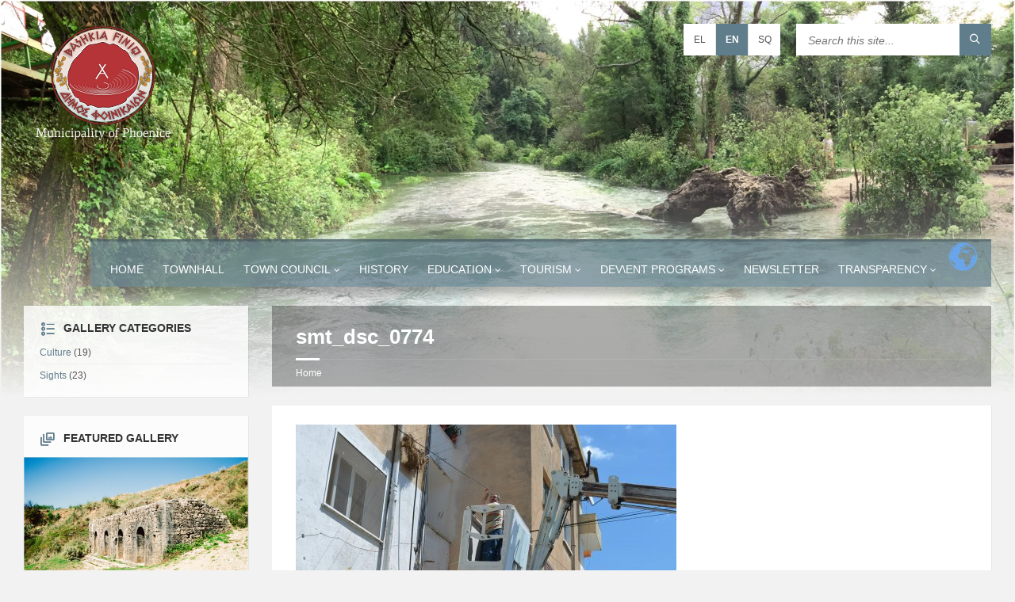

--- FILE ---
content_type: text/html; charset=UTF-8
request_url: https://bfiniq.gov.al/smt_dsc_0774-2/?lang=en
body_size: 15162
content:
<!DOCTYPE html>
<html lang="ENH">
<head data-template-uri="https://bfiniq.gov.al/wp-content/themes/townpress">
    <meta http-equiv="Content-Type" content="text/html; charset=UTF-8" />
    <meta name="viewport" content="width=device-width, initial-scale=1.0">
    <link rel="profile" href="https://gmpg.org/xfn/11" />
    <link rel="pingback" href="https://bfiniq.gov.al/xmlrpc.php" />
	    <title>smt_dsc_0774 | Phoenice</title>

<link rel="stylesheet" href="https://bfiniq.gov.al/wp-content/plugins/sitepress-multilingual-cms/res/css/language-selector.css?v=3.4.1" type="text/css" media="all" />
<meta name='robots' content='max-image-preview:large' />
<link rel="alternate" hreflang="el" href="https://bfiniq.gov.al/smt_dsc_0774/?lang=el" />
<link rel="alternate" hreflang="en" href="https://bfiniq.gov.al/smt_dsc_0774-2/?lang=en" />
<link rel="alternate" hreflang="sq" href="https://bfiniq.gov.al/smt_dsc_0774-2" />
<link rel='dns-prefetch' href='//s.w.org' />
<link rel="alternate" type="application/rss+xml" title="Phoenice &raquo; Feed" href="https://bfiniq.gov.al/feed/?lang=en" />
<link rel="alternate" type="application/rss+xml" title="Phoenice &raquo; Comments Feed" href="https://bfiniq.gov.al/comments/feed/?lang=en" />
<link rel="alternate" type="application/rss+xml" title="Phoenice &raquo; smt_dsc_0774 Comments Feed" href="https://bfiniq.gov.al/feed/?lang=en&#038;attachment_id=5353" />
		<script type="bd0479111e6c17b4a26c6a32-text/javascript">
			window._wpemojiSettings = {"baseUrl":"https:\/\/s.w.org\/images\/core\/emoji\/13.1.0\/72x72\/","ext":".png","svgUrl":"https:\/\/s.w.org\/images\/core\/emoji\/13.1.0\/svg\/","svgExt":".svg","source":{"concatemoji":"https:\/\/bfiniq.gov.al\/wp-includes\/js\/wp-emoji-release.min.js?ver=5.8.2"}};
			!function(e,a,t){var n,r,o,i=a.createElement("canvas"),p=i.getContext&&i.getContext("2d");function s(e,t){var a=String.fromCharCode;p.clearRect(0,0,i.width,i.height),p.fillText(a.apply(this,e),0,0);e=i.toDataURL();return p.clearRect(0,0,i.width,i.height),p.fillText(a.apply(this,t),0,0),e===i.toDataURL()}function c(e){var t=a.createElement("script");t.src=e,t.defer=t.type="text/javascript",a.getElementsByTagName("head")[0].appendChild(t)}for(o=Array("flag","emoji"),t.supports={everything:!0,everythingExceptFlag:!0},r=0;r<o.length;r++)t.supports[o[r]]=function(e){if(!p||!p.fillText)return!1;switch(p.textBaseline="top",p.font="600 32px Arial",e){case"flag":return s([127987,65039,8205,9895,65039],[127987,65039,8203,9895,65039])?!1:!s([55356,56826,55356,56819],[55356,56826,8203,55356,56819])&&!s([55356,57332,56128,56423,56128,56418,56128,56421,56128,56430,56128,56423,56128,56447],[55356,57332,8203,56128,56423,8203,56128,56418,8203,56128,56421,8203,56128,56430,8203,56128,56423,8203,56128,56447]);case"emoji":return!s([10084,65039,8205,55357,56613],[10084,65039,8203,55357,56613])}return!1}(o[r]),t.supports.everything=t.supports.everything&&t.supports[o[r]],"flag"!==o[r]&&(t.supports.everythingExceptFlag=t.supports.everythingExceptFlag&&t.supports[o[r]]);t.supports.everythingExceptFlag=t.supports.everythingExceptFlag&&!t.supports.flag,t.DOMReady=!1,t.readyCallback=function(){t.DOMReady=!0},t.supports.everything||(n=function(){t.readyCallback()},a.addEventListener?(a.addEventListener("DOMContentLoaded",n,!1),e.addEventListener("load",n,!1)):(e.attachEvent("onload",n),a.attachEvent("onreadystatechange",function(){"complete"===a.readyState&&t.readyCallback()})),(n=t.source||{}).concatemoji?c(n.concatemoji):n.wpemoji&&n.twemoji&&(c(n.twemoji),c(n.wpemoji)))}(window,document,window._wpemojiSettings);
		</script>
		<style type="text/css">
img.wp-smiley,
img.emoji {
	display: inline !important;
	border: none !important;
	box-shadow: none !important;
	height: 1em !important;
	width: 1em !important;
	margin: 0 .07em !important;
	vertical-align: -0.1em !important;
	background: none !important;
	padding: 0 !important;
}
</style>
	<link rel='stylesheet' id='gtranslate-style-css'  href='https://bfiniq.gov.al/wp-content/plugins/gtranslate/gtranslate-style24.css?ver=5.8.2' type='text/css' media='all' />
<link rel='stylesheet' id='formidable-css'  href='https://bfiniq.gov.al/wp-content/plugins/formidable/css/formidableforms.css?ver=1211352' type='text/css' media='all' />
<link rel='stylesheet' id='language-selector-css'  href='https://bfiniq.gov.al/wp-content/plugins/sitepress-multilingual-cms/res/css/language-selector-click.css?ver=5.8.2' type='text/css' media='all' />
<link rel='stylesheet' id='wp-block-library-css'  href='https://bfiniq.gov.al/wp-includes/css/dist/block-library/style.min.css?ver=5.8.2' type='text/css' media='all' />
<link rel='stylesheet' id='extendify-sdk-utility-classes-css'  href='https://bfiniq.gov.al/wp-content/plugins/redux-framework/redux-core/extendify-sdk/public/build/extendify-utilities.css?ver=11.7' type='text/css' media='all' />
<link rel='stylesheet' id='easy-panorama-css'  href='https://bfiniq.gov.al/wp-content/plugins/easy-panorama/public/css/paver.min.css?ver=1.1.4' type='text/css' media='all' />
<link rel='stylesheet' id='s_pdf_styles-css'  href='https://bfiniq.gov.al/wp-content/plugins/simple-pdf-viewer/css/style.css?ver=5.8.2' type='text/css' media='all' />
<link rel='stylesheet' id='wpml-cms-nav-css-css'  href='https://bfiniq.gov.al/wp-content/plugins/wpml-cms-nav/res/css/navigation.css?ver=1.4.19' type='text/css' media='all' />
<link rel='stylesheet' id='cms-navigation-style-base-css'  href='https://bfiniq.gov.al/wp-content/plugins/wpml-cms-nav/res/css/cms-navigation-base.css?ver=1.4.19' type='text/css' media='screen' />
<link rel='stylesheet' id='cms-navigation-style-css'  href='https://bfiniq.gov.al/wp-content/plugins/wpml-cms-nav/res/css/cms-navigation.css?ver=1.4.19' type='text/css' media='screen' />
<link rel='stylesheet' id='parent-style-css'  href='https://bfiniq.gov.al/wp-content/themes/townpress/style.css?ver=5.8.2' type='text/css' media='all' />
<link rel='stylesheet' id='main-style-css'  href='https://bfiniq.gov.al/wp-content/themes/townpress-child/style.css' type='text/css' media='all' />
<style id='main-style-inline-css' type='text/css'>
body { font-family: '&#039;Arial Black&#039;, Gadget, sans-serif', Arial, sans-serif; font-size: 14px; font-weight: 400; }
body {
  color: #565656;
  background-color: #f2f2f2;
}

a {
  color: #607d8b;
}

abbr {
  border-color: #565656;
}

blockquote {
  border-color: #e5e5e5;
}

code {
  border-color: #e5e5e5;
}

pre {
  border-color: #e5e5e5;
}

h1, h2, h3, h4, h5, h6 {
  color: #333;
}

table thead th {
  color: #FFF;
  background-color: #607d8b;
}

table thead th a {
  color: #FFF;
}

table tbody > tr:nth-child(even) > td {
  background-color: #e5e5e5;
}

label {
  color: #333;
}

label > span {
  color: #607d8b;
}

input, textarea, select {
  color: #565656;
  background-color: #f0f0f0;
}

input[type="submit"] {
  color: #FFF;
  border-color: #607d8b;
  background-color: #607d8b;
}

input[type="submit"]:hover {
  border-color: rgba(96, 125, 139, 0.5);
  background-color: rgba(96, 125, 139, 0.8);
}

input[type="file"] {
  background-color: transparent;
}

.checkbox-input label, .radio-input label {
  color: #565656;
}

.checkbox-input label:before, .radio-input label:before {
  color: #bebebe;
}

.checkbox-input.m-checked label:before, .radio-input.m-checked label:before {
  color: #607d8b;
}

.selectbox-input .toggle:after {
  color: #607d8b;
}

.selectbox-input .fake-selectbox {
  background-color: #e5e5e5;
}

.selectbox-input .fake-selectbox > li:hover {
  color: #FFF;
  background-color: #607d8b;
}

.accordion-items > li {
  border-color: #e5e5e5;
}

.accordion-items .accordion-title {
  color: #333;
}

.accordion-items .accordion-title:after {
  color: #607d8b;
}

.accordion-items .accordion-title .ico {
  color: #607d8b;
}

.c-alert-message {
  color: #265e88;
  background-color: #e1edf9;
}

.c-alert-message.m-warning {
  color: #d40041;
  background-color: #ffdfe0;
}

.c-alert-message.m-success {
  color: #499143;
  background-color: #d4fbd3;
}

.c-alert-message.m-notification {
  color: #c88435;
  background-color: #fff4cf;
}

.c-alert-message .alert-close {
  color: #333;
}

.c-article-list .article-list-title .ico {
  color: #607d8b;
}

.c-article-list .article-list-title a {
  color: #333;
}

.c-article-list .brief-article {
  border-color: #f0f0f0;
}

.c-article-list .article-date {
  color: #848484;
}

.c-article-list .more-btn-holder {
  border-color: #f0f0f0;
}

.m-no-boxes .brief-article {
  border-color: #e5e5e5;
}

.m-no-boxes .more-btn-holder {
  border-color: #e5e5e5;
}

.c-button {
  color: #FFF;
  border-color: #607d8b;
  background-color: #607d8b;
}

.c-button.m-outline {
  color: #607d8b;
  background-color: transparent;
}

.c-button:hover {
  border-color: rgba(96, 125, 139, 0.5);
  background-color: rgba(96, 125, 139, 0.8);
}

.c-button.m-outline:hover {
  background-color: transparent;
}

.c-content-box {
  background-color: #fff;
  -moz-box-shadow: 1px 1px 0 rgba(0, 0, 0, 0.05);
  -webkit-box-shadow: 1px 1px 0 rgba(0, 0, 0, 0.05);
  box-shadow: 1px 1px 0 rgba(0, 0, 0, 0.05);
}

.c-content-box .c-content-box, .m-no-boxes .c-content-box {
  background-color: transparent;
  -moz-box-shadow: none;
  -webkit-box-shadow: none;
  box-shadow: none;
}

.m-no-boxes .c-content-box.m-forced {
  background-color: #fff;
  -moz-box-shadow: 1px 1px 0 rgba(0, 0, 0, 0.05);
  -webkit-box-shadow: 1px 1px 0 rgba(0, 0, 0, 0.05);
  box-shadow: 1px 1px 0 rgba(0, 0, 0, 0.05);
}

.c-counter .counter-data {
  color: #607d8b;
}

.c-cta-message .cta-title {
  border-color: #e5e5e5;
}

.c-definition-list dl > dt {
  color: #333;
}

.c-definition-list dl > dt, .c-definition-list dl > dd {
  border-color: #e5e5e5;
}

.c-directory .directory-title .ico {
  color: #607d8b;
}

.c-directory .directory-menu > li > a {
  color: #333;
}

.c-feature .feature-icon {
  color: #607d8b;
}

.c-pagination a:hover {
  background-color: #FFF;
}

.c-pagination .m-active a {
  color: #FFF;
  background-color: #607d8b;
}

.c-progress-bar .bar-indicator {
  background-color: #e5e5e5;
}

.c-progress-bar .bar-indicator-inner {
  background-color: #607d8b;
}

.c-social-icons a {
  color: #FFF;
}

.c-social-icons .ico-angellist a {
  background-color: #000;
}

.c-social-icons .ico-behance a {
  background-color: #1769ff;
}

.c-social-icons .ico-bitbucket a {
  background-color: #205081;
}

.c-social-icons .ico-bitcoin a {
  background-color: #dc9229;
}

.c-social-icons .ico-codepen a {
  background-color: #000;
}

.c-social-icons .ico-delicious a {
  background-color: #3399ff;
}

.c-social-icons .ico-deviantart a {
  background-color: #05cc47;
}

.c-social-icons .ico-digg a {
  background-color: #000;
}

.c-social-icons .ico-dribbble a {
  background-color: #ea4c89;
}

.c-social-icons .ico-dropbox a {
  background-color: #007ee5;
}

.c-social-icons .ico-email a {
  background-color: #607d8b;
}

.c-social-icons .ico-facebook a {
  background-color: #3b5998;
}

.c-social-icons .ico-flickr a {
  background-color: #0063dc;
}

.c-social-icons .ico-foursquare a {
  background-color: #0072b1;
}

.c-social-icons .ico-git a {
  background-color: #4183c4;
}

.c-social-icons .ico-github a {
  background-color: #4183c4;
}

.c-social-icons .ico-googleplus a {
  background-color: #dd4b39;
}

.c-social-icons .ico-instagram a {
  background-color: #3f729b;
}

.c-social-icons .ico-lastfm a {
  background-color: #c3000d;
}

.c-social-icons .ico-linkedin a {
  background-color: #0976b4;
}

.c-social-icons .ico-paypal a {
  background-color: #003087;
}

.c-social-icons .ico-pinterest a {
  background-color: #cc2127;
}

.c-social-icons .ico-reddit a {
  background-color: #ff4500;
}

.c-social-icons .ico-skype a {
  background-color: #00aff0;
}

.c-social-icons .ico-soundcloud a {
  background-color: #ff8800;
}

.c-social-icons .ico-spotify a {
  background-color: #2ebd59;
}

.c-social-icons .ico-steam a {
  background-color: #000;
}

.c-social-icons .ico-trello a {
  background-color: #256a92;
}

.c-social-icons .ico-tumblr a {
  background-color: #35465c;
}

.c-social-icons .ico-twitch a {
  background-color: #6441a5;
}

.c-social-icons .ico-twitter a {
  background-color: #55acee;
}

.c-social-icons .ico-vimeo a {
  background-color: #1ab7ea;
}

.c-social-icons .ico-vine a {
  background-color: #00b488;
}

.c-social-icons .ico-vk a {
  background-color: #45668e;
}

.c-social-icons .ico-wordpress a {
  background-color: #21759b;
}

.c-social-icons .ico-xing a {
  background-color: #026466;
}

.c-social-icons .ico-yahoo a {
  background-color: #400191;
}

.c-social-icons .ico-yelp a {
  background-color: #af0606;
}

.c-social-icons .ico-youtube a {
  background-color: #e52d27;
}

.c-social-icons a:hover {
  -moz-box-shadow: inset 0 0 50px rgba(255, 255, 255, 0.2);
  -webkit-box-shadow: inset 0 0 50px rgba(255, 255, 255, 0.2);
  box-shadow: inset 0 0 50px rgba(255, 255, 255, 0.2);
}

.c-separator {
  border-color: #e5e5e5;
}

.c-separator.m-transparent {
  border-color: transparent;
}

.c-slider {
  background-color: #bebebe;
}

.c-slider .slide {
  color: #FFF;
}

.c-slider h1, .c-slider h2, .c-slider h3, .c-slider h4, .c-slider h5, .c-slider h6 {
  color: #FFF;
}

.c-slider h1 a, .c-slider h2 a, .c-slider h3 a {
  color: #FFF;
}

.c-slider .owl-prev, .c-slider .owl-next {
  color: #FFF;
  background-color: rgba(255, 255, 255, 0.2);
}

.c-slider .slider-indicator {
  background-color: #FFF;
  background-color: rgba(255, 255, 255, 0.2);
}

.c-slider .slider-indicator > span {
  background-color: #607d8b;
}

.c-tabs .tab-list > li {
  color: #333;
}

.c-tabs .tab-list > li.m-active {
  border-color: #607d8b;
}

.c-team-member .member-role {
  color: #848484;
}

.header-toggle {
  color: #565656;
  background-color: #FFF;
}

.header-toggle:hover {
  -moz-box-shadow: inset 0 0 0 5px rgba(0, 0, 0, 0.1);
  -webkit-box-shadow: inset 0 0 0 5px rgba(0, 0, 0, 0.1);
  box-shadow: inset 0 0 0 5px rgba(0, 0, 0, 0.1);
}

.header-toggle.m-active {
  color: #FFF;
  background-color: #607d8b;
  -moz-box-shadow: none;
  -webkit-box-shadow: none;
  box-shadow: none;
}

.header-menu nav {
  background-color: rgba(96,125,139, 0.7); ;
  border-color: rgba(0, 0, 0, 0.2);
  -moz-box-shadow: -10px 10px 10px rgba(0, 0, 0, 0.25);
  -webkit-box-shadow: -10px 10px 10px rgba(0, 0, 0, 0.25);
  box-shadow: -10px 10px 10px rgba(0, 0, 0, 0.25);
}

.header-menu nav > ul > li > a {
  color: #FFF;
}

.header-menu nav ul ul {
  background-color: #FFF;
  -moz-box-shadow: 1px 1px 0 rgba(0, 0, 0, 0.05), -5px 5px 8px rgba(0, 0, 0, 0.05);
  -webkit-box-shadow: 1px 1px 0 rgba(0, 0, 0, 0.05), -5px 5px 8px rgba(0, 0, 0, 0.05);
  box-shadow: 1px 1px 0 rgba(0, 0, 0, 0.05), -5px 5px 8px rgba(0, 0, 0, 0.05);
}

.header-menu nav ul ul li {
  border-color: #f0f0f0;
}

.header-menu nav ul ul .m-has-submenu > a:after, .header-menu nav ul ul .m-has-submenu > a:before {
  color: #bebebe;
}

.header-lang-switcher li {
  background-color: #FFF;
}

.header-lang-switcher li {
  border-color: #e5e5e5;
}

.header-lang-switcher a, .header-lang-switcher button {
  color: #565656;
}

.header-lang-switcher a:hover, .header-lang-switcher button:hover {
  -moz-box-shadow: inset 0 0 0 5px rgba(0, 0, 0, 0.1);
  -webkit-box-shadow: inset 0 0 0 5px rgba(0, 0, 0, 0.1);
  box-shadow: inset 0 0 0 5px rgba(0, 0, 0, 0.1);
}

.header-lang-switcher a.m-active, .header-lang-switcher button.m-active {
  color: #FFF;
  background-color: #607d8b;
  -moz-box-shadow: none;
  -webkit-box-shadow: none;
  box-shadow: none;
}

.header-search .form-fields {
  background-color: #FFF;
}

.header-search .submit-btn {
  color: #FFF;
  background-color: #607d8b;
}

.header-search .submit-btn:hover {
  -moz-box-shadow: inset 0 0 0 5px rgba(0, 0, 0, 0.1);
  -webkit-box-shadow: inset 0 0 0 5px rgba(0, 0, 0, 0.1);
  box-shadow: inset 0 0 0 5px rgba(0, 0, 0, 0.1);
}

.header-login a {
  color: #565656;
  background-color: #FFF;
}

.header-login a:hover {
  -moz-box-shadow: inset 0 0 0 5px rgba(0, 0, 0, 0.1);
  -webkit-box-shadow: inset 0 0 0 5px rgba(0, 0, 0, 0.1);
  box-shadow: inset 0 0 0 5px rgba(0, 0, 0, 0.1);
  text-decoration: none;
}

.header-login a i {
  color: #607d8b;
}

.header-login a.logout {
  background-color: #607d8b;
}

.header-login a.logout i {
  color: #FFF;
}

.header-gmap-switcher {
  color: #565656;
  background-color: #FFF;
}

.header-gmap-switcher:hover {
  -moz-box-shadow: inset 0 0 0 5px rgba(0, 0, 0, 0.1);
  -webkit-box-shadow: inset 0 0 0 5px rgba(0, 0, 0, 0.1);
  box-shadow: inset 0 0 0 5px rgba(0, 0, 0, 0.1);
}

.header-gmap-switcher .ico-open {
  color: #607d8b;
}

.header-gmap-switcher.m-active {
  color: #FFF;
  background-color: #607d8b;
  -moz-box-shadow: none;
  -webkit-box-shadow: none;
  box-shadow: none;
}

.header-image:after {
  background-color: transparent;
  background-image: -webkit-gradient(linear, left top, left bottom, from(rgba(242, 242, 242, 0)), to(#f2f2f2));
  background-image: -webkit-linear-gradient(top, rgba(242, 242, 242, 0), #f2f2f2);
  background-image: -moz-linear-gradient(top, rgba(242, 242, 242, 0), #f2f2f2);
  background-image: -o-linear-gradient(top, rgba(242, 242, 242, 0), #f2f2f2);
  background-image: linear-gradient(to bottom, rgba(242, 242, 242, 0), #f2f2f2);
}

.header-image .image-layer {
  background-color: #FFF;
}

#page-header {
  color: #FFF;
  background-color: #333;
  background-color: rgba(0, 0, 0, 0.3);
}

#page-header:after {
  border-top-color: #333;
  border-top-color: rgba(0, 0, 0, 0);
}

.page-title h1 {
  color: #FFF;
}

.m-has-breadcrumbs .page-title {
  border-color: #FFF;
  border-color: rgba(255, 255, 255, 0.1);
}

.m-has-breadcrumbs .page-title:after {
  background-color: #FFF;
}

.breadcrumbs {
  color: #bebebe;
}

.breadcrumbs a {
  color: #FFF;
}

.article-page .article-footer {
  border-color: #f0f0f0;
}

.article-page .article-footer .ico {
  color: #bebebe;
}

.article-page .article-date-permalink {
  color: #565656;
}

.article-archive-page .article.sticky .c-content-box {
  -moz-box-shadow: inset 0 0 0 10px rgba(0, 0, 0, 0.1);
  -webkit-box-shadow: inset 0 0 0 10px rgba(0, 0, 0, 0.1);
  box-shadow: inset 0 0 0 10px rgba(0, 0, 0, 0.1);
}

.article-navigation h5, .article-navigation h5 a {
  color: #333;
}

.article-comments .comment-list .comment-author {
  color: #333;
}

.article-comments .comment-list .comment-info {
  border-color: #f0f0f0;
}

.article-comments .comment-list .comment-date:before, .article-comments .comment-list .comment-reply:before {
  color: #bebebe;
}

.article-comments .comment-list .comment-reply:hover:before {
  color: #607d8b;
}

#respond #cancel-comment-reply-link {
  color: #565656;
}

#respond #cancel-comment-reply-link:before {
  color: #bebebe;
}

#respond #cancel-comment-reply-link:hover:before {
  color: #607d8b;
}

.cpt-archive-page .bottom-tools {
  border-color: #f0f0f0;
}

.notice-page .notice-footer {
  border-color: #f0f0f0;
}

.notice-page .notice-footer .ico {
  color: #bebebe;
}

.document-page .document-list > li {
  border-color: #f0f0f0;
}

.document-page .document-icon {
  color: #bebebe;
}

.event-page .group-title {
  color: #FFF;
  background-color: #607d8b;
}

.event-page .event-info {
  border-color: #f0f0f0;
}

.event-page .event-info .ico {
  color: #607d8b;
}

.event-page .event-content {
  border-color: #f0f0f0;
}

.gallery-page .gallery-footer {
  border-color: #f0f0f0;
}

.gallery-page .gallery-footer .ico {
  color: #bebebe;
}

.gallery-archive-page .c-gallery article {
  background-color: #FFF;
}

.search-results-page .c-search-form .submit-btn {
  color: #FFF;
  background-color: #607d8b;
}

.search-results-page .c-search-form .submit-btn:hover {
  -moz-box-shadow: inset 0 0 0 5px rgba(0, 0, 0, 0.1);
  -webkit-box-shadow: inset 0 0 0 5px rgba(0, 0, 0, 0.1);
  box-shadow: inset 0 0 0 5px rgba(0, 0, 0, 0.1);
}

.side-menu nav {
  background-color: #607d8b;
  border-color: rgba(0, 0, 0, 0.1);
}

.side-menu nav > ul > li {
  border-color: rgba(255, 255, 255, 0.1);
}

.side-menu nav > ul > li > a {
  color: #FFF;
}

.side-menu nav > ul > li.m-hover > a, .side-menu nav > ul > li > a:hover {
  color: #FFF;
}

.side-menu nav .m-has-submenu > a:after, .side-menu nav .m-has-submenu > a:before {
  color: #FFF;
}

.side-menu nav .submenu-toggle {
  color: #607d8b;
}

.side-menu nav ul > li > ul {
  background-color: #FFF;
  -moz-box-shadow: 1px 1px 0 rgba(0, 0, 0, 0.05);
  -webkit-box-shadow: 1px 1px 0 rgba(0, 0, 0, 0.05);
  box-shadow: 1px 1px 0 rgba(0, 0, 0, 0.05);
}

.side-menu nav ul > li > ul > li {
  border-color: #f0f0f0;
}

.side-menu nav ul ul .m-has-submenu > a:after, .side-menu nav ul ul .m-has-submenu > a:before {
  color: #bebebe;
}

.side-menu.m-show-submenu nav > ul > .current-menu-ancestor > ul, .side-menu.m-show-submenu nav > ul > .current_page_ancestor > ul, .side-menu.m-show-submenu nav > ul > .current_page_parent > ul, .side-menu.m-show-submenu nav > ul > .current_page_item > ul, .side-menu.m-show-submenu nav > ul > .current-menu-item > ul {
  background-color: rgba(0, 0, 0, 0.1);
}

.side-menu.m-show-submenu nav .current-menu-ancestor > ul, .side-menu.m-show-submenu nav .current_page_ancestor > ul, .side-menu.m-show-submenu nav .current_page_parent > ul, .side-menu.m-show-submenu nav .current_page_item > ul, .side-menu.m-show-submenu nav .current-menu-item > ul {
  background-color: transparent;
  -moz-box-shadow: none;
  -webkit-box-shadow: none;
  box-shadow: none;
}

.side-menu.m-show-submenu nav .current-menu-ancestor > ul > li, .side-menu.m-show-submenu nav .current_page_ancestor > ul > li, .side-menu.m-show-submenu nav .current_page_parent > ul > li, .side-menu.m-show-submenu nav .current_page_item > ul > li, .side-menu.m-show-submenu nav .current-menu-item > ul > li {
  border-color: transparent;
  border-color: rgba(255, 255, 255, 0.1);
}

.side-menu.m-show-submenu nav .current-menu-ancestor > ul > li > a, .side-menu.m-show-submenu nav .current_page_ancestor > ul > li > a, .side-menu.m-show-submenu nav .current_page_parent > ul > li > a, .side-menu.m-show-submenu nav .current_page_item > ul > li > a, .side-menu.m-show-submenu nav .current-menu-item > ul > li > a {
  color: #FFF;
}

.side-menu.m-show-submenu nav .current-menu-ancestor a:after, .side-menu.m-show-submenu nav .current-menu-ancestor a:before, .side-menu.m-show-submenu nav .current_page_ancestor a:after, .side-menu.m-show-submenu nav .current_page_ancestor a:before, .side-menu.m-show-submenu nav .current_page_parent a:after, .side-menu.m-show-submenu nav .current_page_parent a:before, .side-menu.m-show-submenu nav .current_page_item a:after, .side-menu.m-show-submenu nav .current_page_item a:before, .side-menu.m-show-submenu nav .current-menu-item a:after, .side-menu.m-show-submenu nav .current-menu-item a:before {
  color: #FFF;
}

.sidebar .widget {
  background-color: rgba(255, 255, 255, 0.8);
  -moz-box-shadow: 1px 1px 0 rgba(0, 0, 0, 0.05);
  -webkit-box-shadow: 1px 1px 0 rgba(0, 0, 0, 0.05);
  box-shadow: 1px 1px 0 rgba(0, 0, 0, 0.05);
}

.sidebar .widget-title {
  color: #333;
}

.sidebar .widget-ico {
  color: #607d8b;
}

.sidebar .show-all-btn {
  border-color: #f0f0f0;
}

.sidebar .widget.lsvr-image, .sidebar .widget.lsvr-custom-code {
  background-color: transparent;
  -moz-box-shadow: none;
  -webkit-box-shadow: none;
  box-shadow: none;
}

.sidebar .widget.lsvr-definition-list dl > dt {
  color: #333;
}

.sidebar .widget.lsvr-definition-list dl > dt, .sidebar .widget.lsvr-definition-list dl > dd {
  border-color: #f0f0f0;
}

.sidebar .widget.lsvr-documents ul > li {
  border-color: #f0f0f0;
}

.sidebar .widget.lsvr-documents .document-icon {
  color: #bebebe;
}

.sidebar .widget.lsvr-events ul > li {
  border-color: #f0f0f0;
}

.sidebar .widget.lsvr-events .event-month {
  color: #FFF;
  background-color: #607d8b;
}

.sidebar .widget.lsvr-events .event-day {
  color: #333;
  background-color: #e5e5e5;
}

.sidebar .widget.lsvr-galleries ul > li {
  border-color: #f0f0f0;
}

.sidebar .widget.lsvr-locale-info .widget-content > ul > li {
  border-color: #f0f0f0;
}

.sidebar .widget.lsvr-locale-info .local-icon {
  color: #bebebe;
}

.sidebar .widget.lsvr-locale-info .m-has-bg {
  color: #FFF;
}

.sidebar .widget.lsvr-locale-info .m-has-bg .widget-title, .sidebar .widget.lsvr-locale-info .m-has-bg .widget-ico, .sidebar .widget.lsvr-locale-info .m-has-bg .widget-ico-shadow {
  color: #FFF;
}

.sidebar .widget.lsvr-locale-info .m-has-bg .widget-title {
  border-color: transparent;
}

.sidebar .widget.lsvr-locale-info .m-has-bg .widget-content > ul > li {
  border-color: rgba(255, 255, 255, 0.2);
}

.sidebar .widget.lsvr-locale-info .m-has-bg .local-icon {
  color: #FFF;
}

.sidebar .widget.lsvr-locale-info .m-has-bg h4 {
  color: #FFF;
}

.sidebar .widget.lsvr-mailchimp-subscribe .submit-btn {
  color: #607d8b;
}

.sidebar .widget.lsvr-notices ul > li {
  border-color: #f0f0f0;
}

.sidebar .widget.lsvr-document-categories .widget-content > ul > li, .sidebar .widget.lsvr-event-categories .widget-content > ul > li, .sidebar .widget.lsvr-gallery-categories .widget-content > ul > li, .sidebar .widget.lsvr-notice-categories .widget-content > ul > li {
  border-color: #f0f0f0;
}

.sidebar .widget.widget_archive .widget-inner > ul > li {
  border-color: #f0f0f0;
}

.sidebar .widget.widget_calendar caption {
  border-color: #f0f0f0;
}

.sidebar .widget.widget_calendar thead th {
  color: #333;
  border-color: #f0f0f0;
}

.sidebar .widget.widget_calendar tfoot td {
  border-color: #f0f0f0;
}

.sidebar .widget.widget_categories ul {
  color: #bebebe;
}

.sidebar .widget.widget_categories .widget-inner > ul > li {
  border-color: #f0f0f0;
}

.sidebar .widget.widget_nav_menu .widget-inner > * > ul > li {
  border-color: #f0f0f0;
}

.sidebar .widget.widget_meta .widget-inner > ul > li {
  border-color: #f0f0f0;
}

.sidebar .widget.widget_pages .widget-inner > ul > li {
  border-color: #f0f0f0;
}

.sidebar .widget.widget_recent_comments .widget-inner > ul > li {
  border-color: #f0f0f0;
}

.sidebar .widget.widget_recent_entries .widget-inner > ul > li {
  border-color: #f0f0f0;
}

.sidebar .widget.widget_rss ul > li {
  border-color: #f0f0f0;
}

.sidebar .widget.widget_rss .rss-date {
  color: #bebebe;
}

.sidebar .widget.widget_search .c-search-form button {
  color: #607d8b;
}

.sidebar .widget.widget_display_forums ul > li {
  border-color: #f0f0f0;
}

.sidebar .widget.bbp_widget_login .bbp-submit-wrapper .button {
  color: #FFF;
  border-color: #607d8b;
  background-color: #607d8b;
}

.sidebar .widget.bbp_widget_login .bbp-submit-wrapper .button:hover {
  border-color: rgba(96, 125, 139, 0.5);
  background-color: rgba(96, 125, 139, 0.8);
}

.sidebar .widget.widget_display_replies ul > li {
  border-color: #f0f0f0;
}

.sidebar .widget.widget_display_topics ul > li {
  border-color: #f0f0f0;
}

.sidebar .widget.widget_display_views ul > li {
  border-color: #f0f0f0;
}

.sidebar .widget.widget_display_stats dl > dt {
  color: #333;
}

.sidebar .widget.widget_display_stats dl > dt, .sidebar .widget.widget_display_stats dl > dd {
  border-color: #f0f0f0;
}

.footer-bg:before {
  background-color: #f2f2f2;
  background-color: rgba(242, 242, 242, 0.9);
  background-image: -webkit-gradient(linear, left top, left bottom, from(#f2f2f2), to(rgba(242, 242, 242, 0)));
  background-image: -webkit-linear-gradient(top, #f2f2f2, rgba(242, 242, 242, 0));
  background-image: -moz-linear-gradient(top, #f2f2f2, rgba(242, 242, 242, 0));
  background-image: -o-linear-gradient(top, #f2f2f2, rgba(242, 242, 242, 0));
  background-image: linear-gradient(to bottom, #f2f2f2, rgba(242, 242, 242, 0));
}

.footer-top {
  color: #bebebe;
  background-color: #111;
  background-color: rgba(17, 17, 17, 0.9);
}

.footer-top .c-separator {
  border-color: #303030;
  border-color: rgba(255, 255, 255, 0.1);
}

#bottom-panel h1, #bottom-panel h2, #bottom-panel h3, #bottom-panel h4, #bottom-panel h5, #bottom-panel h6 {
  color: #bebebe;
}

#bottom-panel input {
  color: #FFF;
  background-color: #000;
  background-color: rgba(0, 0, 0, 0.8);
}

#bottom-panel label {
  color: #FFF;
}

#bottom-panel .widget-title {
  color: #FFF;
}

#bottom-panel .widget-ico {
  color: #607d8b;
}

#bottom-panel .show-all-btn {
  border-color: rgba(255, 255, 255, 0.1);
}

#bottom-panel .c-alert-message {
  color: #FFF;
  background-color: transparent;
  border-color: #FFF;
  border-color: rgba(255, 255, 255, 0.1);
}

#bottom-panel .widget.lsvr-definition-list dl > dt, #bottom-panel .widget.lsvr-definition-list dl > dd {
  border-color: rgba(255, 255, 255, 0.1);
}

#bottom-panel .widget.lsvr-definition-list dl > dd {
  color: #FFF;
}

#bottom-panel .widget.lsvr-documents ul > li {
  border-color: rgba(255, 255, 255, 0.1);
}

#bottom-panel .widget.lsvr-documents .document-icon {
  color: #bebebe;
}

#bottom-panel .widget.lsvr-events ul > li {
  border-color: rgba(255, 255, 255, 0.1);
}

#bottom-panel .widget.lsvr-events .event-month {
  color: #FFF;
  background-color: #607d8b;
}

#bottom-panel .widget.lsvr-events .event-day {
  color: #333;
  background-color: #e5e5e5;
}

#bottom-panel .widget.lsvr-galleries ul > li {
  border-color: rgba(255, 255, 255, 0.1);
}

#bottom-panel .widget.lsvr-locale-info .widget-inner {
  background: none;
}

#bottom-panel .widget.lsvr-locale-info .widget-content > ul > li {
  border-color: rgba(255, 255, 255, 0.1);
}

#bottom-panel .widget.lsvr-locale-info .row-value {
  color: #FFF;
}

#bottom-panel .widget.lsvr-mailchimp-subscribe .submit-btn {
  color: #FFF;
}

#bottom-panel .widget.lsvr-notices ul > li {
  border-color: rgba(255, 255, 255, 0.1);
}

#bottom-panel .widget.lsvr-document-categories .widget-content > ul > li, #bottom-panel .widget.lsvr-event-categories .widget-content > ul > li, #bottom-panel .widget.lsvr-gallery-categories .widget-content > ul > li, #bottom-panel .widget.lsvr-notice-categories .widget-content > ul > li {
  border-color: rgba(255, 255, 255, 0.1);
}

#bottom-panel .widget.widget_archive .widget-inner > ul > li {
  border-color: rgba(255, 255, 255, 0.1);
}

#bottom-panel .widget.widget_calendar caption {
  border-color: rgba(255, 255, 255, 0.1);
}

#bottom-panel .widget.widget_calendar thead th {
  border-color: rgba(255, 255, 255, 0.1);
}

#bottom-panel .widget.widget_calendar tfoot td {
  border-color: rgba(255, 255, 255, 0.1);
}

#bottom-panel .widget.widget_categories ul {
  color: #bebebe;
}

#bottom-panel .widget.widget_categories .widget-inner > ul > li {
  border-color: rgba(255, 255, 255, 0.1);
}

#bottom-panel .widget.widget_nav_menu .widget-inner > * > ul > li {
  border-color: rgba(255, 255, 255, 0.1);
}

#bottom-panel .widget.widget_meta .widget-inner > ul > li {
  border-color: rgba(255, 255, 255, 0.1);
}

#bottom-panel .widget.widget_pages .widget-inner > ul > li {
  border-color: rgba(255, 255, 255, 0.1);
}

#bottom-panel .widget.widget_recent_comments .widget-inner > ul > li {
  border-color: rgba(255, 255, 255, 0.1);
}

#bottom-panel .widget.widget_recent_entries .widget-inner > ul > li {
  border-color: rgba(255, 255, 255, 0.1);
}

#bottom-panel .widget.widget_rss ul > li {
  border-color: rgba(255, 255, 255, 0.1);
}

#bottom-panel .widget.widget_rss .rss-date {
  color: #bebebe;
}

#bottom-panel .widget.widget_search .form-fields {
  background-color: #848484;
  background-color: rgba(255, 255, 255, 0.1);
}

#bottom-panel .widget.widget_search input {
  color: #FFF;
}

#bottom-panel .widget.widget_search .c-search-form button {
  color: #607d8b;
}

#bottom-panel .widget.widget_display_forums ul > li {
  border-color: rgba(255, 255, 255, 0.1);
}

#bottom-panel .widget.widget_display_replies ul > li {
  border-color: rgba(255, 255, 255, 0.1);
}

#bottom-panel .widget.bbp_widget_login .bbp-submit-wrapper .button {
  color: #FFF;
  border-color: #607d8b;
  background-color: #607d8b;
}

#bottom-panel .widget.bbp_widget_login .bbp-submit-wrapper .button:hover {
  border-color: rgba(96, 125, 139, 0.5);
  background-color: rgba(96, 125, 139, 0.8);
}

#bottom-panel .widget.widget_display_topics ul > li {
  border-color: rgba(255, 255, 255, 0.1);
}

#bottom-panel .widget.widget_display_stats dl > dt, #bottom-panel .widget.widget_display_stats dl > dd {
  border-color: rgba(255, 255, 255, 0.1);
}

#bottom-panel .widget.widget_display_views ul > li {
  border-color: rgba(255, 255, 255, 0.1);
}

.footer-bottom:before {
  background-color: #f2f2f2;
  background-color: rgba(242, 242, 242, 0.9);
  background-image: -webkit-gradient(linear, left top, left bottom, from(rgba(242, 242, 242, 0)), to(#f2f2f2));
  background-image: -webkit-linear-gradient(top, rgba(242, 242, 242, 0), #f2f2f2);
  background-image: -moz-linear-gradient(top, rgba(242, 242, 242, 0), #f2f2f2);
  background-image: -o-linear-gradient(top, rgba(242, 242, 242, 0), #f2f2f2);
  background-image: linear-gradient(to bottom, rgba(242, 242, 242, 0), #f2f2f2);
}

.bbp-submit-wrapper button {
  color: #FFF;
  border-color: #607d8b;
  background-color: #607d8b;
}

.bbp-submit-wrapper button:hover {
  border-color: rgba(96, 125, 139, 0.5);
  background-color: rgba(96, 125, 139, 0.8);
}

div.bbp-template-notice, div.bbp-template-notice.info {
  color: #265e88;
  background-color: #e1edf9;
}

div.bbp-template-notice.error {
  color: #d40041;
  background-color: #ffdfe0;
}

div.bbp-template-notice a {
  color: #607d8b;
}

div.bbp-template-notice a:hover {
  color: #607d8b;
}

#bbpress-forums #subscription-toggle > span {
  background-color: #333;
  background-color: rgba(0, 0, 0, 0.2);
}

#bbpress-forums #subscription-toggle a {
  color: #FFF;
}

#bbpress-forums .bbp-reply-content #subscription-toggle {
  color: #f0f0f0;
}

#bbpress-forums .bbp-reply-content #subscription-toggle > span {
  background-color: transparent;
}

#bbpress-forums .bbp-reply-content #subscription-toggle a {
  color: #607d8b;
}

#bbpress-forums .bbp-topic-tags {
  color: #FFF;
  background-color: #333;
  background-color: rgba(0, 0, 0, 0.2);
}

#bbpress-forums .bbp-topic-tags a {
  color: #FFF;
}

#bbpress-forums .bbp-pagination-count {
  color: #333;
}

#bbpress-forums .bbp-pagination-links .page-numbers:hover {
  background-color: #FFF;
}

#bbpress-forums .bbp-pagination-links .page-numbers.current {
  color: #FFF;
  background-color: #607d8b;
}

#bbpress-forums .bbp-forums, #bbpress-forums .bbp-topics, #bbpress-forums .bbp-replies {
  background-color: #fff;
  -moz-box-shadow: 1px 1px 0 rgba(0, 0, 0, 0.05);
  -webkit-box-shadow: 1px 1px 0 rgba(0, 0, 0, 0.05);
  box-shadow: 1px 1px 0 rgba(0, 0, 0, 0.05);
}

#bbpress-forums li.bbp-header {
  background-color: #FFF;
  border-color: #f0f0f0;
}

#bbpress-forums .forum-titles {
  color: #333;
}

#bbpress-forums div.bbp-topic-header {
  border-color: #f0f0f0;
  background-color: transparent;
}

#bbpress-forums li.bbp-body ul.forum, #bbpress-forums li.bbp-body ul.topic {
  border-color: #f0f0f0;
}

#bbpress-forums div.odd, #bbpress-forums ul.odd {
  background-color: #fcfcfc;
}

#bbpress-forums .bbp-forums-list {
  border-color: #e5e5e5;
}

#bbpress-forums div.bbp-reply-header {
  border-color: #f0f0f0;
  background-color: transparent;
}

#bbpress-forums .bbp-reply-form, #bbpress-forums .bbp-topic-form {
  background-color: #fff;
  -moz-box-shadow: 1px 1px 0 rgba(0, 0, 0, 0.05);
  -webkit-box-shadow: 1px 1px 0 rgba(0, 0, 0, 0.05);
  box-shadow: 1px 1px 0 rgba(0, 0, 0, 0.05);
}

#bbpress-forums form > fieldset.bbp-form > legend, #bbpress-forums fieldset.bbp-form fieldset.bbp-form > legend {
  color: #333;
}

#bbpress-forums .quicktags-toolbar {
  background-color: #FFF;
  border-color: #f0f0f0;
}

#bbpress-forums li.bbp-footer {
  background-color: #FFF;
  border-color: #f0f0f0;
}

#bbpress-forums #bbp-user-wrapper {
  background-color: #fff;
  -moz-box-shadow: 1px 1px 0 rgba(0, 0, 0, 0.05);
  -webkit-box-shadow: 1px 1px 0 rgba(0, 0, 0, 0.05);
  box-shadow: 1px 1px 0 rgba(0, 0, 0, 0.05);
}

#bbpress-forums #bbp-single-user-details #bbp-user-navigation li.current a {
  background-color: transparent;
}

#bbpress-forums .status-closed, #bbpress-forums .status-closed a {
  color: #bebebe;
}

#bbpress-forums span.bbp-admin-links a, #bbpress-forums .bbp-forum-header a.bbp-forum-permalink, #bbpress-forums .bbp-topic-header a.bbp-topic-permalink, #bbpress-forums .bbp-reply-header a.bbp-reply-permalink {
  color: #848484;
}

#bbpress-forums #bbp-your-profile fieldset input, #bbpress-forums #bbp-your-profile fieldset textarea {
  color: #565656;
  background-color: #f0f0f0;
}

#bbpress-forums #bbp-your-profile fieldset input[type="file"] {
  background-color: transparent;
}

#bbpress-forums #bbp-your-profile #bbp_user_edit_submit {
  color: #FFF;
  border-color: #607d8b;
  background-color: #607d8b;
}

#bbpress-forums #bbp-your-profile #bbp_user_edit_submit:hover {
  border-color: rgba(96, 125, 139, 0.5);
  background-color: rgba(96, 125, 139, 0.8);
}

#bbpress-forums #bbp-your-profile fieldset input:focus, #bbpress-forums #bbp-your-profile fieldset textarea:focus {
  border: 0;
  -moz-box-shadow: none;
  -webkit-box-shadow: none;
  box-shadow: none;
  outline-color: transparent;
}

#bbpress-forums #bbp-search-results {
  background-color: #FFF;
}

.wpcf7 {
  background-color: #fff;
  -moz-box-shadow: 1px 1px 0 rgba(0, 0, 0, 0.05);
  -webkit-box-shadow: 1px 1px 0 rgba(0, 0, 0, 0.05);
  box-shadow: 1px 1px 0 rgba(0, 0, 0, 0.05);
}

.c-content-box .wpcf7, .m-no-boxes .wpcf7 {
  background-color: transparent;
  -moz-box-shadow: none;
  -webkit-box-shadow: none;
  box-shadow: none;
}

@media (max-width: 991px) {
  .header-menu nav {
    -moz-box-shadow: none;
    -webkit-box-shadow: none;
    box-shadow: none;
  }

  .header-menu nav > ul > li {
    border-color: rgba(255, 255, 255, 0.1);
  }

  .header-menu nav > ul > li.m-hover > a, .header-menu nav > ul > li > a:hover {
    color: #FFF;
  }

  .header-menu nav a {
    color: #FFF;
  }

  .header-menu nav .submenu-toggle {
    color: #FFF;
  }

  .header-menu nav ul ul {
    -moz-box-shadow: none;
    -webkit-box-shadow: none;
    box-shadow: none;
    background-color: transparent;
  }

  .header-menu nav > ul > li > ul {
    background-color: rgba(0, 0, 0, 0.1);
  }

  .header-menu nav > ul > li > ul > li {
    border-color: rgba(255, 255, 255, 0.1);
  }
}

 .header-branding.m-large-logo span { max-width: 200px; } .header-branding.m-small-logo span { max-width: 206px; } @media ( max-width: 991px ) { .header-branding.m-small-logo span, .header-branding.m-large-logo span { max-width: 206px; } }
.sidebar .widget-inner.m-has-bg { background-image: url( 'http://bfiniq.gov.al/wp-content/uploads/2016/12/locale-widget-bg.jpg'); }
</style>
<script type="bd0479111e6c17b4a26c6a32-text/javascript" src='https://bfiniq.gov.al/wp-includes/js/jquery/jquery.min.js?ver=3.6.0' id='jquery-core-js'></script>
<script type="bd0479111e6c17b4a26c6a32-text/javascript" src='https://bfiniq.gov.al/wp-includes/js/jquery/jquery-migrate.min.js?ver=3.3.2' id='jquery-migrate-js'></script>
<script type="bd0479111e6c17b4a26c6a32-text/javascript" src='https://bfiniq.gov.al/wp-content/plugins/simple-pdf-viewer/js/main.js?ver=5.8.2' id='s_pdf_scripts-js'></script>
<link rel="https://api.w.org/" href="https://bfiniq.gov.al/wp-json/?lang=en/" /><link rel="alternate" type="application/json" href="https://bfiniq.gov.al/wp-json/?lang=en/wp/v2/media/5353" /><link rel="EditURI" type="application/rsd+xml" title="RSD" href="https://bfiniq.gov.al/xmlrpc.php?rsd" />
<link rel="wlwmanifest" type="application/wlwmanifest+xml" href="https://bfiniq.gov.al/wp-includes/wlwmanifest.xml" /> 
<meta name="generator" content="WordPress 5.8.2" />
<link rel='shortlink' href='https://bfiniq.gov.al/?p=5353&#038;lang=en' />
<link rel="alternate" type="application/json+oembed" href="https://bfiniq.gov.al/wp-json/?lang=en%2Foembed%2F1.0%2Fembed&#038;url=https%3A%2F%2Fbfiniq.gov.al%2Fsmt_dsc_0774-2%2F%3Flang%3Den" />
<link rel="alternate" type="text/xml+oembed" href="https://bfiniq.gov.al/wp-json/?lang=en%2Foembed%2F1.0%2Fembed&#038;url=https%3A%2F%2Fbfiniq.gov.al%2Fsmt_dsc_0774-2%2F%3Flang%3Den&#038;format=xml" />
<meta name="framework" content="Redux 4.3.3" /><meta name="generator" content="WPML ver:3.4.1 stt:1,49,13;" />

<style type="text/css">#lang_sel a, #lang_sel a.lang_sel_sel{color:#444444;}#lang_sel a:hover, #lang_sel a.lang_sel_sel:hover{color:#000000;}#lang_sel a.lang_sel_sel, #lang_sel a.lang_sel_sel:visited{background-color:#ffffff;}#lang_sel a.lang_sel_sel:hover{background-color:#eeeeee;}#lang_sel li ul a, #lang_sel li ul a:visited{color:#444444;}#lang_sel li ul a:hover{color:#000000;}#lang_sel li ul a, #lang_sel li ul a:link, #lang_sel li ul a:visited{background-color:#ffffff;}#lang_sel li ul a:hover{background-color:#eeeeee;}#lang_sel a, #lang_sel a:visited{border-color:#cdcdcd;} #lang_sel ul ul{border-top:1px solid #cdcdcd;}</style>
<meta name="generator" content="Powered by Visual Composer - drag and drop page builder for WordPress."/>
<!--[if lte IE 9]><link rel="stylesheet" type="text/css" href="https://bfiniq.gov.al/wp-content/plugins/js_composer/assets/css/vc_lte_ie9.min.css" media="screen"><![endif]--><!--[if IE  8]><link rel="stylesheet" type="text/css" href="https://bfiniq.gov.al/wp-content/plugins/js_composer/assets/css/vc-ie8.min.css" media="screen"><![endif]--><!--[if lte IE 9]><link rel="stylesheet" type="text/css" href="https://bfiniq.gov.al/wp-content/themes/townpress/library/css/oldie.css"><![endif]--><!--[if lt IE 9]><script src="https://bfiniq.gov.al/wp-content/themes/townpress/library/js/html5.min.js"></script><![endif]--><!--[if lt IE 9]><script src="https://bfiniq.gov.al/wp-content/themes/townpress/library/js/respond.min.js"></script><![endif]--><noscript><style type="text/css"> .wpb_animate_when_almost_visible { opacity: 1; }</style></noscript></head>



<body class="attachment attachment-template-default single single-attachment postid-5353 attachmentid-5353 attachment-jpeg  m-has-header-bg wpb-js-composer js-comp-ver-4.12.1 vc_responsive">

	
	<!-- HEADER : begin -->
	<header id="header" class="m-has-standard-menu m-has-header-tools m-has-search m-has-lang-switcher">
		<div class="header-inner">

			<!-- HEADER CONTENT : begin -->
			<div class="header-content">
				<div class="c-container">
					<div class="header-content-inner">

												<!-- HEADER BRANDING : begin -->

																															<div class="header-branding m-small-logo">

							<a href="https://bfiniq.gov.al/?lang=en"><span><img src="https://bfiniq.gov.al/wp-content/uploads/2016/12/header-logo.png" alt="Phoenice"></span></a>

						</div>
						<!-- HEADER BRANDING : end -->
						
						<!-- HEADER TOGGLE HOLDER : begin -->
						<div class="header-toggle-holder">

							<!-- HEADER TOGGLE : begin -->
							<button class="header-toggle" type="button">
								<i class="ico-open tp tp-menu"></i>
								<i class="ico-close tp tp-cross"></i>
								<span>Menu</span>
							</button>
							<!-- HEADER TOGGLE : end -->

							
						</div>
						<!-- HEADER TOGGLE HOLDER : end -->

												<!-- HEADER MENU : begin -->
						<div class="header-menu">
							
	<!-- MAIN MENU : begin -->
	<nav class="main-menu">

		<ul id="menu-main-menu" class="menu-items clearfix"><li id="menu-item-214" class="menu-item menu-item-type-post_type menu-item-object-page menu-item-home menu-item-214"><a href="https://bfiniq.gov.al/?lang=en">Home</a></li>
<li id="menu-item-232" class="menu-item menu-item-type-post_type menu-item-object-page menu-item-232"><a href="https://bfiniq.gov.al/virtual-tour/town-hall-tour/?lang=en">TownHall</a></li>
<li id="menu-item-217" class="menu-item menu-item-type-post_type menu-item-object-page menu-item-has-children menu-item-217"><a href="https://bfiniq.gov.al/town-council/?lang=en">Town Council</a>
<ul class="sub-menu">
	<li id="menu-item-10145" class="menu-item menu-item-type-custom menu-item-object-custom menu-item-10145"><a href="http://www.vendime.al/vendimet-e-keshillit-bashkiak-finiq/">Decisions</a></li>
</ul>
</li>
<li id="menu-item-219" class="menu-item menu-item-type-post_type menu-item-object-page menu-item-219"><a href="https://bfiniq.gov.al/history/?lang=en">History</a></li>
<li id="menu-item-603" class="menu-item menu-item-type-post_type menu-item-object-page menu-item-has-children menu-item-603"><a href="https://bfiniq.gov.al/education/?lang=en">Education</a>
<ul class="sub-menu">
	<li id="menu-item-8771" class="menu-item menu-item-type-post_type menu-item-object-page menu-item-8771"><a href="https://bfiniq.gov.al/culture/?lang=en">Culture</a></li>
</ul>
</li>
<li id="menu-item-8543" class="menu-item menu-item-type-post_type menu-item-object-page menu-item-has-children menu-item-8543"><a href="https://bfiniq.gov.al/tourism/?lang=en">Tourism</a>
<ul class="sub-menu">
	<li id="menu-item-8930" class="menu-item menu-item-type-post_type menu-item-object-page menu-item-8930"><a href="https://bfiniq.gov.al/strategy/?lang=en">Strategy</a></li>
</ul>
</li>
<li id="menu-item-8557" class="menu-item menu-item-type-post_type menu-item-object-page menu-item-has-children menu-item-8557"><a href="https://bfiniq.gov.al/development-programs/?lang=en">Dev\ent Programs</a>
<ul class="sub-menu">
	<li id="menu-item-10092" class="menu-item menu-item-type-post_type menu-item-object-page menu-item-10092"><a href="https://bfiniq.gov.al/implemented-projects/?lang=en">Implemented Projects</a></li>
	<li id="menu-item-10091" class="menu-item menu-item-type-post_type menu-item-object-page menu-item-10091"><a href="https://bfiniq.gov.al/ongoing-projects/?lang=en">Ongoing Projects</a></li>
	<li id="menu-item-10090" class="menu-item menu-item-type-post_type menu-item-object-page menu-item-10090"><a href="https://bfiniq.gov.al/eu-projects/?lang=en">EU Projects</a></li>
</ul>
</li>
<li id="menu-item-2260" class="menu-item menu-item-type-custom menu-item-object-custom menu-item-2260"><a href="https://bfiniq.gov.al/news/?lang=en%20‎">NewsLetter</a></li>
<li id="menu-item-8386" class="menu-item menu-item-type-post_type menu-item-object-page menu-item-has-children menu-item-8386"><a href="https://bfiniq.gov.al/transparency/?lang=en">Transparency</a>
<ul class="sub-menu">
	<li id="menu-item-9821" class="menu-item menu-item-type-post_type menu-item-object-page menu-item-9821"><a href="https://bfiniq.gov.al/laws-and-guidelines/?lang=en">Laws and guidelines</a></li>
	<li id="menu-item-9823" class="menu-item menu-item-type-post_type menu-item-object-page menu-item-9823"><a href="https://bfiniq.gov.al/right-of-information/?lang=en">Right of information</a></li>
	<li id="menu-item-9822" class="menu-item menu-item-type-post_type menu-item-object-page menu-item-9822"><a href="https://bfiniq.gov.al/transparency-program/?lang=en">Transparency program</a></li>
	<li id="menu-item-13207" class="menu-item menu-item-type-post_type menu-item-object-page menu-item-13207"><a href="https://bfiniq.gov.al/citizens-participation-in-decision-making/?lang=en">Citizen participation in decision making</a></li>
</ul>
</li>
<li style="position:relative;" class="menu-item menu-item-gtranslate"><!-- GTranslate: https://gtranslate.io/ -->
<span class="gsatelites"></span><span class="gglobe"></span><style type="text/css">
.gglobe {background-image:url(//bfiniq.gov.al/wp-content/plugins/gtranslate/gtglobe.svg);opacity:0.8;border-radius:50%;height:40px;width:40px;cursor:pointer;display:block;-moz-transition: all 0.3s;-webkit-transition: all 0.3s;transition: all 0.3s;}
.gglobe:hover {opacity:1;-moz-transform: scale(1.2);-webkit-transform: scale(1.2);transform: scale(1.2);}
.gsatelite {background-color:#777777;opacity:0.95;border-radius:50%;height:24px;width:24px;cursor:pointer;position:absolute;z-index:100000;display:none;-moz-transition: all 0.3s;-webkit-transition: all 0.3s;transition: all 0.3s;}
.gsatelite:hover {opacity:1;-moz-transform: scale(1.3);-webkit-transform: scale(1.3);transform: scale(1.3);}
</style>

<script type="bd0479111e6c17b4a26c6a32-text/javascript">
function renderGSatelites($, e) { $('.gsatelite').remove();
var centerPosition = $('.gglobe').position();
centerPosition.left += Math.floor($('.gglobe').width() / 2) - 10;
centerPosition.top += Math.floor($('.gglobe').height() / 2) - 10;
var language_codes2 = ["el","sq","en","it","de","fr","es","pt","bg","ru"];
var languages = ["Ελληνικά","Shqip","English","Italiano","Deutsch","Français","Español","Português","Български","Русский"];
var us_flag = false;
var ca_flag = false;
var br_flag = false;
var mx_flag = false;
var qc_flag = false;
var count = language_codes2.length, r0 = 55, r = r0, d = 34, cntpc = 12, nc = 0, m = 1.75;
cntpc = 2 * Math.PI * r0 / 34;
for (var i = 0, j = 0; i < count; i++, j++) {
var x, y, angle;
do {if (j + 1 > Math.round(2 * r0 * Math.PI / d) * (nc + 1) * (nc + 2) / 2) {nc++;r = r + r0;cntpc = Math.floor(2 * Math.PI * r / d);}angle = j * 2 * Math.PI / cntpc + Math.PI / 4;x = centerPosition.left + Math.cos(angle) * r;y = centerPosition.top + Math.sin(angle) * r;
var positionGSatelites = ($('.gsatelites').parent().css('position') == 'fixed' ? $('.gsatelites').parent().position() : $('.gsatelites').offset()),vpHeight = $(window).height(),vpWidth = $(window).width(),tpViz = positionGSatelites.top + y >= 0 && positionGSatelites.top + y < vpHeight,btViz = positionGSatelites.top + y + 24 > 0 && positionGSatelites.top + y + 24 <= vpHeight,ltViz = positionGSatelites.left + x >= 0 && positionGSatelites.left + x < vpWidth,rtViz = positionGSatelites.left + x + 24 > 0 && positionGSatelites.left + x + 24 <= vpWidth,vVisible = tpViz && btViz,hVisible = ltViz && rtViz;if (vVisible && hVisible) {break;} else {j++;}} while (j - i < 10 * count);
$('.gsatelites').append('<span class="gsatelite gs' + (i + 1) + ' glang_' + language_codes2[i] + '" onclick="doGTranslate(\'el|'+language_codes2[i]+'\')" title="' + languages[i] + '" style="background-image:url(//bfiniq.gov.al/wp-content/plugins/gtranslate/24/' + (function(l){if(l == 'en' && us_flag)return 'en-us';if(l == 'pt' && br_flag)return 'pt-br';if(l == 'es' && mx_flag)return 'es-mx';return l;})(language_codes2[i]) + '.png);left:' + x + 'px;top:' + y + 'px;"></span>');
$('.gs' + (i + 1)).delay((i + 1) * 10).fadeIn('fast');
}}
function hideGSatelites($) { $('.gsatelite').each(function(i) { $(this).delay(($('.gsatelite').length - i - 1) * 10).fadeOut('fast');});}
(function($) { $('body').click(function() {hideGSatelites($);});$('.gglobe').click(function(e) {e.stopPropagation();renderGSatelites($, e);});})(jQuery);
</script>
<style type="text/css">
#goog-gt-tt {display:none !important;}
.goog-te-banner-frame {display:none !important;}
.goog-te-menu-value:hover {text-decoration:none !important;}
.goog-text-highlight {background-color:transparent !important;box-shadow:none !important;}
body {top:0 !important;}
#google_translate_element2 {display:none!important;}
</style>

<div id="google_translate_element2"></div>
<script type="bd0479111e6c17b4a26c6a32-text/javascript">
function googleTranslateElementInit2() {new google.translate.TranslateElement({pageLanguage: 'el',autoDisplay: false}, 'google_translate_element2');}
</script><script type="bd0479111e6c17b4a26c6a32-text/javascript" src="//translate.google.com/translate_a/element.js?cb=googleTranslateElementInit2"></script>


<script type="bd0479111e6c17b4a26c6a32-text/javascript">
function GTranslateGetCurrentLang() {var keyValue = document['cookie'].match('(^|;) ?googtrans=([^;]*)(;|$)');return keyValue ? keyValue[2].split('/')[2] : null;}
function GTranslateFireEvent(element,event){try{if(document.createEventObject){var evt=document.createEventObject();element.fireEvent('on'+event,evt)}else{var evt=document.createEvent('HTMLEvents');evt.initEvent(event,true,true);element.dispatchEvent(evt)}}catch(e){}}
function doGTranslate(lang_pair){if(lang_pair.value)lang_pair=lang_pair.value;if(lang_pair=='')return;var lang=lang_pair.split('|')[1];if(GTranslateGetCurrentLang() == null && lang == lang_pair.split('|')[0])return;if(typeof ga!='undefined'){ga('send', 'event', 'GTranslate', lang, location.hostname+location.pathname+location.search);}else{if(typeof _gaq!='undefined')_gaq.push(['_trackEvent', 'GTranslate', lang, location.hostname+location.pathname+location.search]);}var teCombo;var sel=document.getElementsByTagName('select');for(var i=0;i<sel.length;i++)if(/goog-te-combo/.test(sel[i].className)){teCombo=sel[i];break;}if(document.getElementById('google_translate_element2')==null||document.getElementById('google_translate_element2').innerHTML.length==0||teCombo.length==0||teCombo.innerHTML.length==0){setTimeout(function(){doGTranslate(lang_pair)},500)}else{teCombo.value=lang;GTranslateFireEvent(teCombo,'change');GTranslateFireEvent(teCombo,'change')}}
</script>
</li></ul>
	</nav>
	<!-- MAIN MENU : end -->

						</div>
						<!-- HEADER MENU : end -->
						
												<!-- HEADER TOOLS : begin -->
						<div class="header-tools">

														<!-- HEADER SEARCH : begin -->
							<div class="header-search">
								
	<!-- STANDARD SEARCH FORM : begin -->
	<form class="c-search-form" action="https://bfiniq.gov.al/?lang=en" method="get">
		<div class="form-fields">
			<input type="text" name="s" placeholder="Search this site..." value="">
			<button class="submit-btn" type="submit"><i class="tp tp-magnifier"></i></button>
		</div>
	<input type='hidden' name='lang' value='en' /></form>
	<!-- STANDARD SEARCH FORM : end -->





							</div>
							<!-- HEADER SEARCH : end -->
							
							
							
																															<!-- HEADER LANG SWITCHER : begin -->
								<div class="header-lang-switcher">
									<ul>
																			<li><a href="https://bfiniq.gov.al/smt_dsc_0774/?lang=el">el</a></li>
																			<li><a href="https://bfiniq.gov.al/smt_dsc_0774-2/?lang=en" class="m-active">en</a></li>
																			<li><a href="https://bfiniq.gov.al/smt_dsc_0774-2">sq</a></li>
																		</ul>
								</div>
								<!-- HEADER LANG SWITCHER : end -->
															
						</div>
						<!-- HEADER TOOLS : end -->
						
					</div>
				</div>

			</div>
			<!-- HEADER CONTENT : end -->

			
		</div>
	</header>
	<!-- HEADER : end -->

	<!-- HEADER BG : begin -->
	<div class="header-bg">

		<!-- HEADER IMAGE : begin -->
		<div class="header-image" data-autoplay="8">
						
			
							<div class="image-layer" style="background-image: url( 'http://bfiniq.gov.al/wp-content/uploads/2017/01/2016_finiq_galazio_mati-004.jpg' );"></div>
							<div class="image-layer" style="background-image: url( 'https://bfiniq.gov.al/wp-content/uploads/2017/01/2016_finiq_droviani-006-2.jpg' );"></div>
							<div class="image-layer" style="background-image: url( 'https://bfiniq.gov.al/wp-content/uploads/2016/12/2016_finiq-008.jpg' );"></div>
							<div class="image-layer" style="background-image: url( 'https://bfiniq.gov.al/wp-content/uploads/2017/01/2016_finiq_kamena-011.jpg' );"></div>
							<div class="image-layer" style="background-image: url( 'https://bfiniq.gov.al/wp-content/uploads/2017/01/2016_finiq_soronia-005.jpg' );"></div>
							<div class="image-layer" style="background-image: url( 'https://bfiniq.gov.al/wp-content/uploads/2017/01/2016_finiq_kostari-002.jpg' );"></div>
							<div class="image-layer" style="background-image: url( 'https://bfiniq.gov.al/wp-content/uploads/2017/01/2016_finiq_maltsiani-006.jpg' );"></div>
							<div class="image-layer" style="background-image: url( 'https://bfiniq.gov.al/wp-content/uploads/2016/12/DSCI2548.jpg' );"></div>
							<div class="image-layer" style="background-image: url( 'https://bfiniq.gov.al/wp-content/uploads/2017/02/2016_ag_nik_finiq_divri-004.jpg' );"></div>
							<div class="image-layer" style="background-image: url( 'https://bfiniq.gov.al/wp-content/uploads/2017/01/2016_finiq_kamena-010.jpg' );"></div>
							<div class="image-layer" style="background-image: url( 'https://bfiniq.gov.al/wp-content/uploads/2017/01/2016_finiq_galazio_mati-002.jpg' );"></div>
							<div class="image-layer" style="background-image: url( 'https://bfiniq.gov.al/wp-content/uploads/2016/12/2016_finiq_sopiki-008-1.jpg' );"></div>
							<div class="image-layer" style="background-image: url( 'https://bfiniq.gov.al/wp-content/uploads/2016/12/2016_finiq_maxalas-008.jpg' );"></div>
							<div class="image-layer" style="background-image: url( 'https://bfiniq.gov.al/wp-content/uploads/2016/12/2016_finiq_maxalas-001.jpg' );"></div>
			
		</div>
		<!-- HEADER IMAGE : begin -->

	</div>
	<!-- HEADER BG : end -->

	<!-- CORE : begin -->
	<div id="core" class="post-5353 attachment type-attachment status-inherit hentry">
		<div class="c-container">


	

	
	
<div class="row">

	<div class="col-md-9 middle-column col-md-push-3">

	

				

	
	<!-- PAGE HEADER : begin -->
	<div id="page-header" class=" m-has-breadcrumbs">

		<!-- PAGE TITLE : begin -->
		<div class="page-title"><h1>smt_dsc_0774</h1></div>
		<!-- PAGE TITLE : end -->

				<!-- BREADCRUMBS : begin -->
<div class="breadcrumbs"><ul>


			<li class="home"><a href="https://bfiniq.gov.al/?lang=en">Home</a></li>
	

	

</ul></div>
<!-- BREADCRUMBS : end -->		
	</div>
	<!-- PAGE HEADER : end -->


<!-- PAGE CONTENT : begin -->
<div id="page-content">
	
		
			<!-- ARTICLE DETAIL : begin -->
			<div class="article-single-page article-page">
							
    <article class="article post-5353 attachment type-attachment status-inherit hentry">
		<div class="c-content-box m-no-padding article-inner">

			
			<!-- ARTICLE CORE : begin -->
			<div class="article-core">

				<!-- ARTICLE CONTENT : begin -->
				<div class="article-content">
					<div class="article-content-inner">
						<p class="attachment"><a href='https://bfiniq.gov.al/wp-content/uploads/2017/05/SMT_DSC_0774.jpg'><img width="480" height="318" src="https://bfiniq.gov.al/wp-content/uploads/2017/05/SMT_DSC_0774-480x318.jpg" class="attachment-medium size-medium" alt="" loading="lazy" srcset="https://bfiniq.gov.al/wp-content/uploads/2017/05/SMT_DSC_0774-480x318.jpg 480w, https://bfiniq.gov.al/wp-content/uploads/2017/05/SMT_DSC_0774-768x509.jpg 768w, https://bfiniq.gov.al/wp-content/uploads/2017/05/SMT_DSC_0774-1024x678.jpg 1024w" sizes="(max-width: 480px) 100vw, 480px" /></a></p>
											</div>
				</div>
				<!-- ARTICLE CONTENT : end -->

			</div>
			<!-- ARTICLE CORE : end -->

			<!-- ARTICLE FOOTER : begin -->
			<div class="article-footer">
				<div class="article-footer-inner">

					<!-- ARTICLE DATE : begin -->
					<div class="article-date">

						<i class="ico tp tp-clock2"></i>
						<span class="article-date-holder">
																																										May 22, 2017																			</span>

						
												<span class="article-comments">
														<a href="https://bfiniq.gov.al/smt_dsc_0774-2/?lang=en#comments">0 comments</a>
						</span>
						
					</div>
					<!-- ARTICLE DATE : end -->

					
				</div>
			</div>
			<!-- ARTICLE FOOTER : end -->

		</div>
    </article>

		<!-- ARTICLE NAVIGATION : begin -->
	<div class="c-content-box">
		<ul class="article-navigation">

						
						
		</ul>
	</div>
	<!-- ARTICLE NAVIGATION : end -->
	
        <!-- ARTICLE COMMENTS : begin -->
	<div class="article-comments" id="comments">
		<div class="c-content-box">
		  

	<p class="c-alert-message m-info"><i class="ico fa fa-info-circle"></i>
	There are no comments yet.	</p>


<!-- COMMENT FORM : begin -->
<div class="respond-form">

    	<div id="respond" class="comment-respond">
		<h3 id="reply-title" class="comment-reply-title">Leave a Reply <small><a rel="nofollow" id="cancel-comment-reply-link" href="/smt_dsc_0774-2/?lang=en#respond" style="display:none;">Cancel reply</a></small></h3><form action="https://bfiniq.gov.al/wp-comments-post.php" method="post" id="commentform" class="comment-form"><p class="comment-notes c-alert-message m-info"><i class="ico fa fa-info-circle"></i>Your email address will not be published. Required fields are marked (*).</p><p style="display: none;" class="c-alert-message m-warning m-validation-error"><i class="ico fa fa-exclamation-circle"></i>Comment field and fields with (*) are required!</p><p class="comment-form-comment"><label for="comment">Comment</label> <textarea id="comment" name="comment" cols="45" rows="8" maxlength="65525" required="required"></textarea></p><p class="comment-form-author"><label for="author">Name <span class="required">*</span></label> <input id="author" name="author" type="text" value="" size="30" maxlength="245" required='required' /></p>
<p class="comment-form-email"><label for="email">Email <span class="required">*</span></label> <input id="email" name="email" type="text" value="" size="30" maxlength="100" required='required' /></p>
<p class="comment-form-url"><label for="url">Website</label> <input id="url" name="url" type="text" value="" size="30" maxlength="200" /></p>
<p class="comment-form-cookies-consent"><input id="wp-comment-cookies-consent" name="wp-comment-cookies-consent" type="checkbox" value="yes" /> <label for="wp-comment-cookies-consent">Save my name, email, and website in this browser for the next time I comment.</label></p>
<p class="form-submit"><input name="submit" type="submit" id="submit" class="submit" value="Post Comment" /> <input type='hidden' name='comment_post_ID' value='5353' id='comment_post_ID' />
<input type='hidden' name='comment_parent' id='comment_parent' value='0' />
</p></form>	</div><!-- #respond -->
	
</div>
<!-- COMMENT FORM : end -->		</div>
	</div>
    <!-- ARTICLE COMMENTS : end -->
    
						</div>
			<!-- ARTICLE DETAIL : end -->

		
	</div>
<!-- PAGE CONTENT : end -->


	

	
	
	<hr class="c-separator m-margin-top-small m-margin-bottom-small m-transparent hidden-lg hidden-md">

</div>


<div class="col-md-3 left-column col-md-pull-9">

	
	
	

	<!-- PRIMARY SIDEBAR : begin -->
	<aside id="primary-sidebar" class="sidebar">
		<div class="widget-list">

			
		<div id="lsvr_gallery_categories_widget-2" class="widget lsvr-gallery-categories"><div class="widget-inner">            <h3 class="widget-title m-has-ico"><i class="widget-ico tp tp-list4"></i>Gallery Categories</h3>            <div class="widget-content">

				<ul>
					<li class="cat-item cat-item-54"><a href="https://bfiniq.gov.al/gallery-category/culture/?lang=en">Culture</a> (19)
</li>
	<li class="cat-item cat-item-12"><a href="https://bfiniq.gov.al/gallery-category/sights/?lang=en">Sights</a> (23)
</li>
				</ul>

            </div>
		</div></div>
        
		<div id="lsvr_gallery_featured_widget-8" class="widget lsvr-gallery-featured"><div class="widget-inner">            <h3 class="widget-title m-has-ico"><i class="widget-ico tp tp-pictures"></i>Featured Gallery</h3>            <div class="widget-content">

				
					
				
				
					
																																
										<div class="gallery-image" title="Droviani Wells">
						<a href="https://bfiniq.gov.al/galleries/droviani-wells/?lang=en"><img src="https://bfiniq.gov.al/wp-content/uploads/2017/01/2016_finiq_droviani-005-1024x679.jpg" alt=""></a>
					</div>
					
				
														<p class="show-all-btn">
						<a href="https://bfiniq.gov.al/galleries/?lang=en">See All Galleries</a>
					</p>
				
            </div>
		</div></div>
        
		</div>
	</aside>
	<!-- PRIMARY SIDEBAR : end -->


</div>


</div>
		</div>
	</div>
	<!-- CORE : end -->

	<!-- FOOTER : begin -->
	<footer id="footer" class="m-has-bg">
		<div class="footer-bg" style="background-image: url( 'http://bfiniq.gov.al/wp-content/uploads/2016/12/footer-bg.jpg' );">
			<div class="footer-inner">

				<!-- FOOTER TOP : begin -->
				<div class="footer-top">
					<div class="c-container">

						<!-- BOTTOM PANEL : begin -->
<div id="bottom-panel" class="m-4-columns">
	<div class="bottom-panel-inner">
		<div class="row">

			<div class="widget-col col-md-3"><div id="text_icl-4" class="widget widget_text_icl"><hr class="c-separator m-transparent hidden-lg hidden-md"><div class="widget-inner"><h3 class="widget-title">Municipality of Phoenice</h3>        <div class="textwidget">The new Municipality of Phoenice originates from the union of the 5 former communes/provinces: Livadhja, Dhiver, Aliko, Mesopotam and Finiq/Phoenice.

Its headquarters are temporarily in Finiq/Phoenice.

The municipality consists of 58 villages.</div>
</div></div></div>
		<div class="widget-col col-md-3"><div id="lsvr_definition_list_widget-1" class="widget lsvr-definition-list"><hr class="c-separator m-transparent hidden-lg hidden-md"><div class="widget-inner">            <h3 class="widget-title m-has-ico"><i class="widget-ico tp tp-telephone"></i>TELEPHONES</h3>            <div class="widget-content">

				<dl>
																		<dt>State Police</dt>
																											<dd>129</dd>
																															<dt>Fire Department</dt>
																											<dd>128</dd>
																															<dt>Hospital/Emergency cases</dt>
																											<dd>127</dd>
																															<dt>Traffic Police</dt>
																											<dd>126</dd>
																																							</dl>

									<p class="show-all-btn">
						<a href=" http://bfiniq.gov.al/phone-numbers/">See All Phone Numbers</a>
					</p>
				
            </div>
		</div></div></div>
        
		<div class="widget-col col-md-3"><div id="lsvr_mailchimp_subscribe_widget-1" class="widget lsvr-mailchimp-subscribe"><hr class="c-separator m-transparent hidden-lg hidden-md"><div class="widget-inner">            <h3 class="widget-title m-has-ico"><i class="widget-ico tp tp-at-sign"></i>CONTACT FORM</h3>            <div class="widget-content">
                <form action="" method="get" class="mailchimp-subscribe-form">
                    <div class="subscribe-inner">

                        
						<!-- VALIDATION ERROR MESSAGE : begin -->
						<p style="display: none;" class="c-alert-message m-warning m-validation-error"><i class="ico fa fa-exclamation-circle"></i>
						<span>Your email address is required.</span></p>
						<!-- VALIDATION ERROR MESSAGE : end -->

						<!-- SENDING REQUEST ERROR MESSAGE : begin -->
						<p style="display: none;" class="c-alert-message m-warning m-request-error"><i class="ico fa fa-exclamation-circle"></i>
						<span>There was a connection problem. Try again later.</span></p>
						<!-- SENDING REQUEST ERROR MESSAGE : end -->

						<!-- SUCCESS MESSAGE : begin -->
						<p style="display: none;" class="c-alert-message m-success"><i class="ico fa fa-check-circle"></i>
						<span><strong>Form sent successfully!</strong></span></p>
						<!-- SUCCESS MESSAGE : end -->

                        <div class="form-fields">
                            <input class="m-required m-email" type="text" name="EMAIL" placeholder="Your Email Address">
                            <button class="submit-btn" type="submit" title="Subscribe">
								<i class="fa fa-chevron-right"></i>
								<i class="fa fa-spinner fa-spin"></i>
							</button>
                        </div>

                    </div>
                </form>
            </div>
		</div></div></div>
        <div class="widget-col col-md-3"><div id="text-3" class="widget widget_text"><hr class="c-separator m-transparent hidden-lg hidden-md"><div class="widget-inner"><h3 class="widget-title">TOWN HALL ADDRESS</h3>			<div class="textwidget">9716, Finiq, Vlorë
</div>
		</div></div></div>
		</div>
	</div>
</div>
<!-- BOTTOM PANEL : end -->

					</div>
				</div>
				<!-- FOOTER TOP : end -->

				<!-- FOOTER BOTTOM : begin -->
				<div class="footer-bottom">
					<div class="footer-bottom-inner">
						<div class="c-container">

							
																								<!-- FOOTER SOCIAL : begin -->
								<div class="footer-social">
									<ul class="c-social-icons">
										<li class="ico-facebook"><a href="https://www.facebook.com/foinikaion" ><i class="fa fa-facebook"></i></a></li><li class="ico-twitter"><a href="#" ><i class="fa fa-twitter"></i></a></li><li class="ico-googleplus"><a href="#" ><i class="fa fa-google-plus"></i></a></li><li class="ico-instagram"><a href="#" ><i class="fa fa-instagram"></i></a></li>									</ul>
								</div>
								<!-- FOOTER SOCIAL : end -->
								
							
							<!-- FOOTER MENU : begin -->
<nav class="footer-menu">

    <ul id="menu-footer-items" class="menu-items"><li id="menu-item-689" class="menu-item menu-item-type-post_type menu-item-object-page menu-item-has-children menu-item-689"><a href="https://bfiniq.gov.al/our-villages/?lang=en"><span>Our Villages</span></a>
<ul class="sub-menu">
	<li id="menu-item-692" class="menu-item menu-item-type-post_type menu-item-object-page menu-item-692"><a href="https://bfiniq.gov.al/divri/?lang=en"><span>Divri</span></a></li>
</ul>
</li>
<li id="menu-item-6150" class="menu-item menu-item-type-post_type menu-item-object-page menu-item-6150"><a href="https://bfiniq.gov.al/sitemap/?lang=en"><span>Sitemap</span></a></li>
<li id="menu-item-8559" class="menu-item menu-item-type-post_type menu-item-object-page menu-item-8559"><a href="https://bfiniq.gov.al/statistics/?lang=en"><span>Statistics</span></a></li>
<li id="menu-item-4679" class="menu-item menu-item-type-custom menu-item-object-custom menu-item-4679"><a href="https://bfiniq.gov.al/wp-content/Finiq360.html"><span>Monuments 3D</span></a></li>
<li id="menu-item-20935" class="menu-item menu-item-type-custom menu-item-object-custom menu-item-20935"><a href="https://www.arcgis.com/apps/MapTour/index.html?appid=1b8ef392fc5a4984a3a6acb89c3d8750"><span>Visit Finiq</span></a></li>
<li id="menu-item-4680" class="menu-item menu-item-type-custom menu-item-object-custom menu-item-4680"><a href="https://bfiniq.gov.al/wp-content/uploads/2017/04/finiq_map_final0001.jpg"><span>Monuments Map</span></a></li>
<li class="menu-item menu-item-type-post_type menu-item-object-page menu-item-9821"><a href="https://bfiniq.gov.al/laws-and-guidelines/?lang=en"><span>Laws and guidelines</span></a></li>
</ul>
</nav>
<!-- FOOTER MENU : end -->

														<!-- FOOTER TEXT : begin -->
							<div class="footer-text">
								<p>Πρόβλεψη καιρού από <a href="http://openweathermap.org/">OpenWeatherMap.org</a></p>
							</div>
							<!-- FOOTER TEXT : end -->
							
						</div>
					</div>
				</div>
				<!-- FOOTER BOTTOM : end -->

			</div>
		</div>
	</footer>
	<!-- FOOTER : end -->

	<var class="js-labels"
		data-mp-tClose="Close (Esc)"
		data-mp-tLoading="Loading..."
		data-mp-tPrev="Previous (Left arrow key)"
		data-mp-tNext="Next (Right arrow key)"
		data-mp-image-tError="The image could not be loaded."
		data-mp-ajax-tError="The content could not be loaded."
		data-bbp-forum="Forum"
		data-bbp-topic="Topic"
		data-bbp-topics="Topics"
		data-bbp-posts="Posts"
		data-bbp-freshness="Freshness"
		data-bbp-voices="Voices"
		data-bbp-author="Author"></var>

	<link rel='stylesheet' id='awesome-gallery-slug-css'  href='https://bfiniq.gov.al/wp-content/plugins/sb-gallery/css/style.css?ver=5.8.2' type='text/css' media='all' />
<script type="bd0479111e6c17b4a26c6a32-text/javascript" src='https://bfiniq.gov.al/wp-content/plugins/sitepress-multilingual-cms/res/js/language-selector.js?ver=3.4.1' id='language-selector-js'></script>
<script type="bd0479111e6c17b4a26c6a32-text/javascript" src='https://bfiniq.gov.al/wp-includes/js/dist/vendor/regenerator-runtime.min.js?ver=0.13.7' id='regenerator-runtime-js'></script>
<script type="bd0479111e6c17b4a26c6a32-text/javascript" src='https://bfiniq.gov.al/wp-includes/js/dist/vendor/wp-polyfill.min.js?ver=3.15.0' id='wp-polyfill-js'></script>
<script type="bd0479111e6c17b4a26c6a32-text/javascript" id='contact-form-7-js-extra'>
/* <![CDATA[ */
var wpcf7 = {"api":{"root":"https:\/\/bfiniq.gov.al\/wp-json\/?lang=en\/","namespace":"contact-form-7\/v1"}};
/* ]]> */
</script>
<script type="bd0479111e6c17b4a26c6a32-text/javascript" src='https://bfiniq.gov.al/wp-content/plugins/contact-form-7/includes/js/index.js?ver=5.5.2' id='contact-form-7-js'></script>
<script type="bd0479111e6c17b4a26c6a32-text/javascript" src='https://bfiniq.gov.al/wp-content/plugins/easy-panorama/public/js/jquery.ba-throttle-debounce.min.js?ver=1.1.4' id='easy-panorama-debounce-js'></script>
<script type="bd0479111e6c17b4a26c6a32-text/javascript" src='https://bfiniq.gov.al/wp-content/plugins/easy-panorama/public/js/jquery.paver.min.js?ver=1.1.4' id='easy-panorama-paver-js'></script>
<script type="bd0479111e6c17b4a26c6a32-text/javascript" id='easy-panorama-init-js-extra'>
/* <![CDATA[ */
var easyPanorama_localize_init_var = {"panorama":{"gracefulFailure":true,"failureMessage":"Scroll left\/right to pan through panorama.","failureMessageInsert":"after","meta":false,"minimumOverflow":0,"startPosition":0.5}};
/* ]]> */
</script>
<script type="bd0479111e6c17b4a26c6a32-text/javascript" src='https://bfiniq.gov.al/wp-content/plugins/easy-panorama/public/js/jquery.init.js?ver=1.1.4' id='easy-panorama-init-js'></script>
<script type="bd0479111e6c17b4a26c6a32-text/javascript" src='https://bfiniq.gov.al/wp-includes/js/imagesloaded.min.js?ver=4.1.4' id='imagesloaded-js'></script>
<script type="bd0479111e6c17b4a26c6a32-text/javascript" src='https://bfiniq.gov.al/wp-includes/js/masonry.min.js?ver=4.2.2' id='masonry-js'></script>
<script type="bd0479111e6c17b4a26c6a32-text/javascript" src='https://bfiniq.gov.al/wp-includes/js/jquery/jquery.masonry.min.js?ver=3.1.2b' id='jquery-masonry-js'></script>
<script type="bd0479111e6c17b4a26c6a32-text/javascript" src='https://bfiniq.gov.al/wp-content/themes/townpress/library/js/third-party.js' id='third-party-js'></script>
<script type="bd0479111e6c17b4a26c6a32-text/javascript" src='https://bfiniq.gov.al/wp-content/themes/townpress/library/js/library.min.js' id='scripts-library-js'></script>
<script type="bd0479111e6c17b4a26c6a32-text/javascript" id='main-scripts-js-extra'>
/* <![CDATA[ */
var lsvrMainScripts = {"ajaxurl":"https:\/\/bfiniq.gov.al\/wp-admin\/admin-ajax.php"};
/* ]]> */
</script>
<script type="bd0479111e6c17b4a26c6a32-text/javascript" src='https://bfiniq.gov.al/wp-content/themes/townpress/library/js/scripts.min.js' id='main-scripts-js'></script>
<script type="bd0479111e6c17b4a26c6a32-text/javascript" id='main-scripts-js-after'>
var lsvrGmapApiKey = "AIzaSyDIToKlbOjbF6-_hO7PXQ5ppayv_ETWwpU";
</script>
<script type="bd0479111e6c17b4a26c6a32-text/javascript" src='https://bfiniq.gov.al/wp-includes/js/comment-reply.min.js?ver=5.8.2' id='comment-reply-js'></script>
<script type="bd0479111e6c17b4a26c6a32-text/javascript" src='https://bfiniq.gov.al/wp-includes/js/wp-embed.min.js?ver=5.8.2' id='wp-embed-js'></script>
<script type="bd0479111e6c17b4a26c6a32-text/javascript" id='sitepress-js-extra'>
/* <![CDATA[ */
var icl_vars = {"current_language":"en","icl_home":"http:\/\/bfiniq.gov.al\/?lang=en","ajax_url":"https:\/\/bfiniq.gov.al\/wp-admin\/admin-ajax.php\/?lang=en","url_type":"3"};
/* ]]> */
</script>
<script type="bd0479111e6c17b4a26c6a32-text/javascript" src='https://bfiniq.gov.al/wp-content/plugins/sitepress-multilingual-cms/res/js/sitepress.js?ver=5.8.2' id='sitepress-js'></script>
<script type="bd0479111e6c17b4a26c6a32-text/javascript" src='https://bfiniq.gov.al/wp-includes/js/jquery/ui/core.min.js?ver=1.12.1' id='jquery-ui-core-js'></script>
<script type="bd0479111e6c17b4a26c6a32-text/javascript" src='https://bfiniq.gov.al/wp-content/plugins/sb-gallery/js/fancybox/jquery.fancybox-1.3.1.js?ver=5.8.2' id='fancybox-js'></script>
<script type="bd0479111e6c17b4a26c6a32-text/javascript" src='https://bfiniq.gov.al/wp-content/plugins/sb-gallery/js/fancybox/custom.js?ver=5.8.2' id='fancyfunction-js'></script>

<script src="/cdn-cgi/scripts/7d0fa10a/cloudflare-static/rocket-loader.min.js" data-cf-settings="bd0479111e6c17b4a26c6a32-|49" defer></script><script defer src="https://static.cloudflareinsights.com/beacon.min.js/vcd15cbe7772f49c399c6a5babf22c1241717689176015" integrity="sha512-ZpsOmlRQV6y907TI0dKBHq9Md29nnaEIPlkf84rnaERnq6zvWvPUqr2ft8M1aS28oN72PdrCzSjY4U6VaAw1EQ==" data-cf-beacon='{"version":"2024.11.0","token":"db802f6b54884d2f90fb2dcd346f25f8","r":1,"server_timing":{"name":{"cfCacheStatus":true,"cfEdge":true,"cfExtPri":true,"cfL4":true,"cfOrigin":true,"cfSpeedBrain":true},"location_startswith":null}}' crossorigin="anonymous"></script>
</body>
</html>

--- FILE ---
content_type: application/javascript; charset=utf-8
request_url: https://bfiniq.gov.al/wp-content/plugins/sb-gallery/js/fancybox/custom.js?ver=5.8.2
body_size: -341
content:
jQuery(document).ready(function() { 
			jQuery(".fancybox").fancybox({
				'titleShow'		: true,
				'transitionIn'	: 'elastic',
				'transitionOut'	: 'elastic'
			});

});